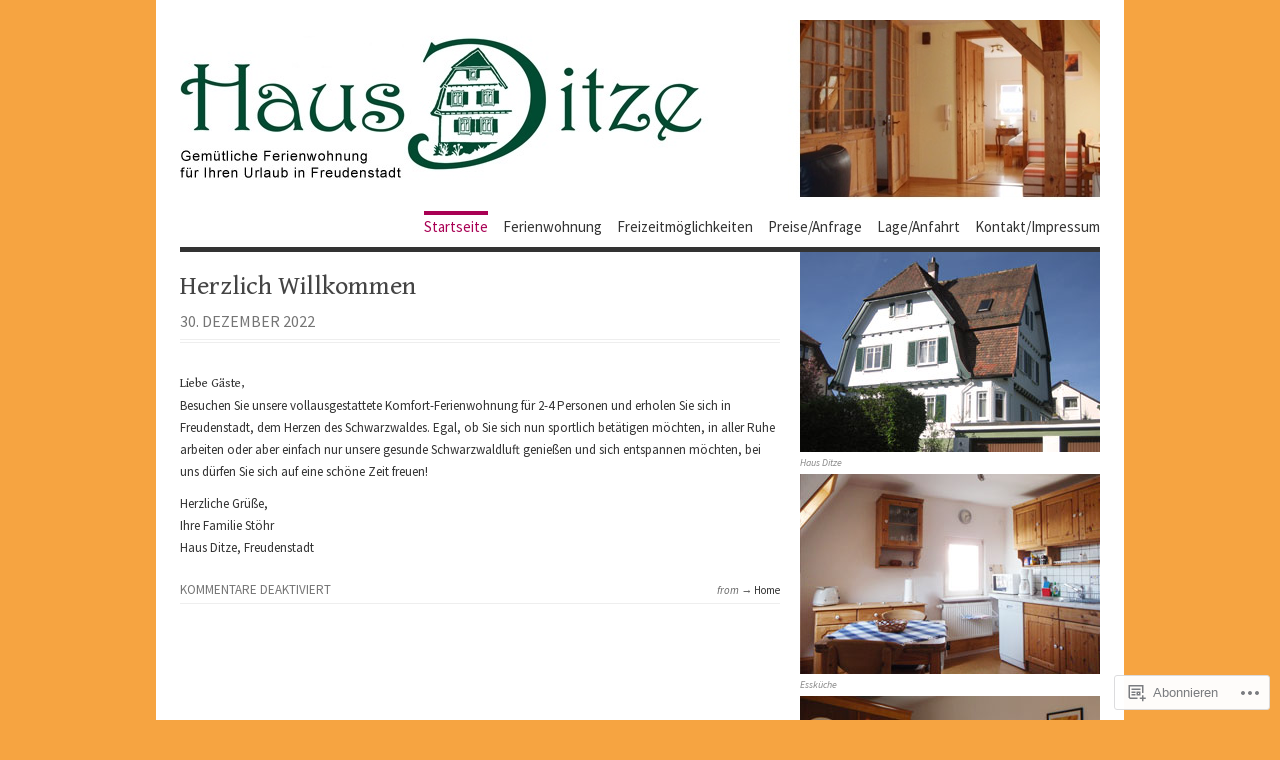

--- FILE ---
content_type: text/css
request_url: https://hausditze.wordpress.com/wp-content/mu-plugins/infinity/themes/pub/vigilance.css?m=1339516582i&cssminify=yes
body_size: 237
content:
.infinite-scroll .infinite-wrap{border:none;clear:both;padding:0}.infinite-scroll .navigation,
.infinite-scroll.neverending #footer{display:none}.vigilance-dark #infinite-footer .container{background-color:rgba(0,0,0,0.8)}.vigilance-dark #infinite-footer .blog-info a,
.vigilance-dark #infinite-footer .blog-credits a{color:#666}.infinity-end.neverending #footer{display:block}